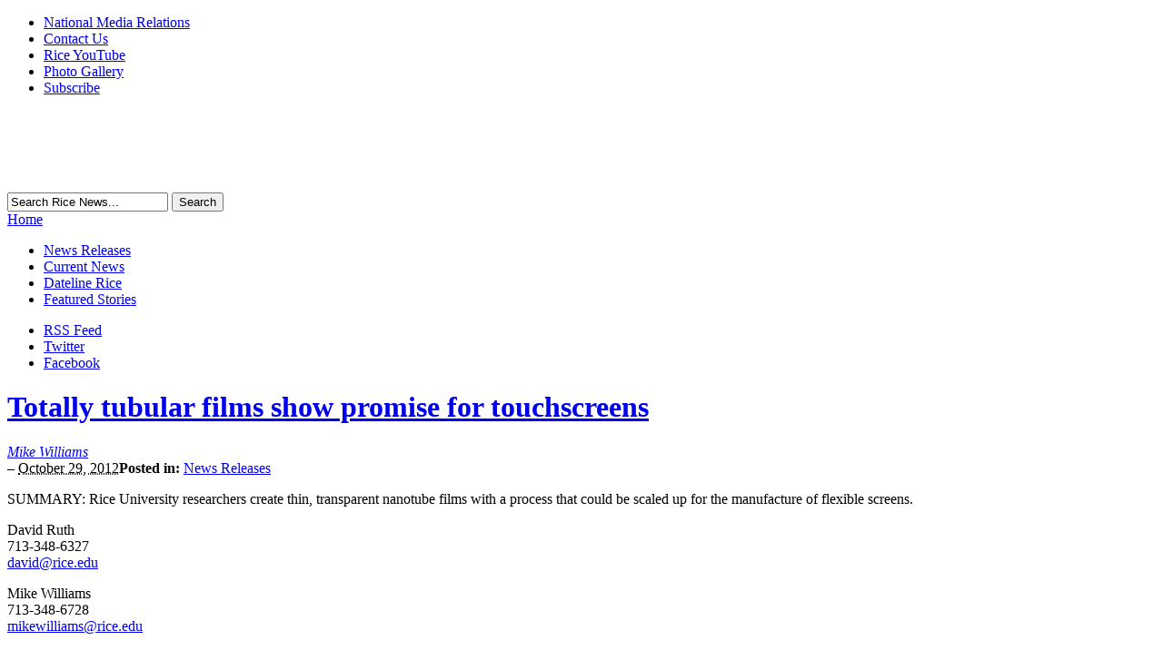

--- FILE ---
content_type: text/html; charset=UTF-8
request_url: https://news2.rice.edu/2012/10/29/totally-tubular-films-show-promise-for-touchscreens-2/
body_size: 19406
content:
<!DOCTYPE html PUBLIC "-//W3C//DTD XHTML 1.0 Transitional//EN" "http://www.w3.org/TR/xhtml1/DTD/xhtml1-transitional.dtd"><html xmlns="http://www.w3.org/1999/xhtml" lang="en-US">
<head profile="http://gmpg.org/xfn/11">
<meta http-equiv="Content-Type" content="text/html; charset=UTF-8" />
<title>Totally tubular films show promise for touchscreens</title>
<meta name="description" content="SUMMARY: Rice University researchers create thin, transparent nanotube films with a process that could be scaled up for the manufacture of flexible screens. David Ruth [&hellip;]" />

<link rel="alternate" type="application/rss+xml" href="http://news.rice.edu/feed/" title="Rice University News &amp; Media latest posts" />

<link rel="alternate" type="application/rss+xml" href="http://news.rice.edu/comments/feed/" title="Rice University News &amp; Media latest comments" />

<link rel="pingback" href="https://news2.rice.edu/xmlrpc.php" />

<link rel="shortcut icon" href="https://news2.rice.edu/wp-content/themes/arras/images/favicon.ico" />


<meta name='robots' content='max-image-preview:large' />
	<style>img:is([sizes="auto" i], [sizes^="auto," i]) { contain-intrinsic-size: 3000px 1500px }</style>
	<link rel="alternate" type="application/rss+xml" title="Rice University News &amp; Media &raquo; Totally tubular films show promise for touchscreens Comments Feed" href="https://news2.rice.edu/2012/10/29/totally-tubular-films-show-promise-for-touchscreens-2/feed/" />
<script type="text/javascript">
/* <![CDATA[ */
window._wpemojiSettings = {"baseUrl":"https:\/\/s.w.org\/images\/core\/emoji\/16.0.1\/72x72\/","ext":".png","svgUrl":"https:\/\/s.w.org\/images\/core\/emoji\/16.0.1\/svg\/","svgExt":".svg","source":{"concatemoji":"https:\/\/news-network.rice.edu\/news\/wp-includes\/js\/wp-emoji-release.min.js?ver=6.8.3"}};
/*! This file is auto-generated */
!function(s,n){var o,i,e;function c(e){try{var t={supportTests:e,timestamp:(new Date).valueOf()};sessionStorage.setItem(o,JSON.stringify(t))}catch(e){}}function p(e,t,n){e.clearRect(0,0,e.canvas.width,e.canvas.height),e.fillText(t,0,0);var t=new Uint32Array(e.getImageData(0,0,e.canvas.width,e.canvas.height).data),a=(e.clearRect(0,0,e.canvas.width,e.canvas.height),e.fillText(n,0,0),new Uint32Array(e.getImageData(0,0,e.canvas.width,e.canvas.height).data));return t.every(function(e,t){return e===a[t]})}function u(e,t){e.clearRect(0,0,e.canvas.width,e.canvas.height),e.fillText(t,0,0);for(var n=e.getImageData(16,16,1,1),a=0;a<n.data.length;a++)if(0!==n.data[a])return!1;return!0}function f(e,t,n,a){switch(t){case"flag":return n(e,"\ud83c\udff3\ufe0f\u200d\u26a7\ufe0f","\ud83c\udff3\ufe0f\u200b\u26a7\ufe0f")?!1:!n(e,"\ud83c\udde8\ud83c\uddf6","\ud83c\udde8\u200b\ud83c\uddf6")&&!n(e,"\ud83c\udff4\udb40\udc67\udb40\udc62\udb40\udc65\udb40\udc6e\udb40\udc67\udb40\udc7f","\ud83c\udff4\u200b\udb40\udc67\u200b\udb40\udc62\u200b\udb40\udc65\u200b\udb40\udc6e\u200b\udb40\udc67\u200b\udb40\udc7f");case"emoji":return!a(e,"\ud83e\udedf")}return!1}function g(e,t,n,a){var r="undefined"!=typeof WorkerGlobalScope&&self instanceof WorkerGlobalScope?new OffscreenCanvas(300,150):s.createElement("canvas"),o=r.getContext("2d",{willReadFrequently:!0}),i=(o.textBaseline="top",o.font="600 32px Arial",{});return e.forEach(function(e){i[e]=t(o,e,n,a)}),i}function t(e){var t=s.createElement("script");t.src=e,t.defer=!0,s.head.appendChild(t)}"undefined"!=typeof Promise&&(o="wpEmojiSettingsSupports",i=["flag","emoji"],n.supports={everything:!0,everythingExceptFlag:!0},e=new Promise(function(e){s.addEventListener("DOMContentLoaded",e,{once:!0})}),new Promise(function(t){var n=function(){try{var e=JSON.parse(sessionStorage.getItem(o));if("object"==typeof e&&"number"==typeof e.timestamp&&(new Date).valueOf()<e.timestamp+604800&&"object"==typeof e.supportTests)return e.supportTests}catch(e){}return null}();if(!n){if("undefined"!=typeof Worker&&"undefined"!=typeof OffscreenCanvas&&"undefined"!=typeof URL&&URL.createObjectURL&&"undefined"!=typeof Blob)try{var e="postMessage("+g.toString()+"("+[JSON.stringify(i),f.toString(),p.toString(),u.toString()].join(",")+"));",a=new Blob([e],{type:"text/javascript"}),r=new Worker(URL.createObjectURL(a),{name:"wpTestEmojiSupports"});return void(r.onmessage=function(e){c(n=e.data),r.terminate(),t(n)})}catch(e){}c(n=g(i,f,p,u))}t(n)}).then(function(e){for(var t in e)n.supports[t]=e[t],n.supports.everything=n.supports.everything&&n.supports[t],"flag"!==t&&(n.supports.everythingExceptFlag=n.supports.everythingExceptFlag&&n.supports[t]);n.supports.everythingExceptFlag=n.supports.everythingExceptFlag&&!n.supports.flag,n.DOMReady=!1,n.readyCallback=function(){n.DOMReady=!0}}).then(function(){return e}).then(function(){var e;n.supports.everything||(n.readyCallback(),(e=n.source||{}).concatemoji?t(e.concatemoji):e.wpemoji&&e.twemoji&&(t(e.twemoji),t(e.wpemoji)))}))}((window,document),window._wpemojiSettings);
/* ]]> */
</script>
<style id='wp-emoji-styles-inline-css' type='text/css'>

	img.wp-smiley, img.emoji {
		display: inline !important;
		border: none !important;
		box-shadow: none !important;
		height: 1em !important;
		width: 1em !important;
		margin: 0 0.07em !important;
		vertical-align: -0.1em !important;
		background: none !important;
		padding: 0 !important;
	}
</style>
<link rel='stylesheet' id='wp-block-library-css' href='https://news2.rice.edu/wp-includes/css/dist/block-library/style.min.css?ver=6.8.3' type='text/css' media='all' />
<style id='classic-theme-styles-inline-css' type='text/css'>
/*! This file is auto-generated */
.wp-block-button__link{color:#fff;background-color:#32373c;border-radius:9999px;box-shadow:none;text-decoration:none;padding:calc(.667em + 2px) calc(1.333em + 2px);font-size:1.125em}.wp-block-file__button{background:#32373c;color:#fff;text-decoration:none}
</style>
<style id='safe-svg-svg-icon-style-inline-css' type='text/css'>
.safe-svg-cover{text-align:center}.safe-svg-cover .safe-svg-inside{display:inline-block;max-width:100%}.safe-svg-cover svg{fill:currentColor;height:100%;max-height:100%;max-width:100%;width:100%}

</style>
<link rel='stylesheet' id='mediaelement-css' href='https://news2.rice.edu/wp-includes/js/mediaelement/mediaelementplayer-legacy.min.css?ver=4.2.17' type='text/css' media='all' />
<link rel='stylesheet' id='wp-mediaelement-css' href='https://news2.rice.edu/wp-includes/js/mediaelement/wp-mediaelement.min.css?ver=6.8.3' type='text/css' media='all' />
<style id='jetpack-sharing-buttons-style-inline-css' type='text/css'>
.jetpack-sharing-buttons__services-list{display:flex;flex-direction:row;flex-wrap:wrap;gap:0;list-style-type:none;margin:5px;padding:0}.jetpack-sharing-buttons__services-list.has-small-icon-size{font-size:12px}.jetpack-sharing-buttons__services-list.has-normal-icon-size{font-size:16px}.jetpack-sharing-buttons__services-list.has-large-icon-size{font-size:24px}.jetpack-sharing-buttons__services-list.has-huge-icon-size{font-size:36px}@media print{.jetpack-sharing-buttons__services-list{display:none!important}}.editor-styles-wrapper .wp-block-jetpack-sharing-buttons{gap:0;padding-inline-start:0}ul.jetpack-sharing-buttons__services-list.has-background{padding:1.25em 2.375em}
</style>
<style id='global-styles-inline-css' type='text/css'>
:root{--wp--preset--aspect-ratio--square: 1;--wp--preset--aspect-ratio--4-3: 4/3;--wp--preset--aspect-ratio--3-4: 3/4;--wp--preset--aspect-ratio--3-2: 3/2;--wp--preset--aspect-ratio--2-3: 2/3;--wp--preset--aspect-ratio--16-9: 16/9;--wp--preset--aspect-ratio--9-16: 9/16;--wp--preset--color--black: #000000;--wp--preset--color--cyan-bluish-gray: #abb8c3;--wp--preset--color--white: #ffffff;--wp--preset--color--pale-pink: #f78da7;--wp--preset--color--vivid-red: #cf2e2e;--wp--preset--color--luminous-vivid-orange: #ff6900;--wp--preset--color--luminous-vivid-amber: #fcb900;--wp--preset--color--light-green-cyan: #7bdcb5;--wp--preset--color--vivid-green-cyan: #00d084;--wp--preset--color--pale-cyan-blue: #8ed1fc;--wp--preset--color--vivid-cyan-blue: #0693e3;--wp--preset--color--vivid-purple: #9b51e0;--wp--preset--gradient--vivid-cyan-blue-to-vivid-purple: linear-gradient(135deg,rgba(6,147,227,1) 0%,rgb(155,81,224) 100%);--wp--preset--gradient--light-green-cyan-to-vivid-green-cyan: linear-gradient(135deg,rgb(122,220,180) 0%,rgb(0,208,130) 100%);--wp--preset--gradient--luminous-vivid-amber-to-luminous-vivid-orange: linear-gradient(135deg,rgba(252,185,0,1) 0%,rgba(255,105,0,1) 100%);--wp--preset--gradient--luminous-vivid-orange-to-vivid-red: linear-gradient(135deg,rgba(255,105,0,1) 0%,rgb(207,46,46) 100%);--wp--preset--gradient--very-light-gray-to-cyan-bluish-gray: linear-gradient(135deg,rgb(238,238,238) 0%,rgb(169,184,195) 100%);--wp--preset--gradient--cool-to-warm-spectrum: linear-gradient(135deg,rgb(74,234,220) 0%,rgb(151,120,209) 20%,rgb(207,42,186) 40%,rgb(238,44,130) 60%,rgb(251,105,98) 80%,rgb(254,248,76) 100%);--wp--preset--gradient--blush-light-purple: linear-gradient(135deg,rgb(255,206,236) 0%,rgb(152,150,240) 100%);--wp--preset--gradient--blush-bordeaux: linear-gradient(135deg,rgb(254,205,165) 0%,rgb(254,45,45) 50%,rgb(107,0,62) 100%);--wp--preset--gradient--luminous-dusk: linear-gradient(135deg,rgb(255,203,112) 0%,rgb(199,81,192) 50%,rgb(65,88,208) 100%);--wp--preset--gradient--pale-ocean: linear-gradient(135deg,rgb(255,245,203) 0%,rgb(182,227,212) 50%,rgb(51,167,181) 100%);--wp--preset--gradient--electric-grass: linear-gradient(135deg,rgb(202,248,128) 0%,rgb(113,206,126) 100%);--wp--preset--gradient--midnight: linear-gradient(135deg,rgb(2,3,129) 0%,rgb(40,116,252) 100%);--wp--preset--font-size--small: 13px;--wp--preset--font-size--medium: 20px;--wp--preset--font-size--large: 36px;--wp--preset--font-size--x-large: 42px;--wp--preset--spacing--20: 0.44rem;--wp--preset--spacing--30: 0.67rem;--wp--preset--spacing--40: 1rem;--wp--preset--spacing--50: 1.5rem;--wp--preset--spacing--60: 2.25rem;--wp--preset--spacing--70: 3.38rem;--wp--preset--spacing--80: 5.06rem;--wp--preset--shadow--natural: 6px 6px 9px rgba(0, 0, 0, 0.2);--wp--preset--shadow--deep: 12px 12px 50px rgba(0, 0, 0, 0.4);--wp--preset--shadow--sharp: 6px 6px 0px rgba(0, 0, 0, 0.2);--wp--preset--shadow--outlined: 6px 6px 0px -3px rgba(255, 255, 255, 1), 6px 6px rgba(0, 0, 0, 1);--wp--preset--shadow--crisp: 6px 6px 0px rgba(0, 0, 0, 1);}:where(.is-layout-flex){gap: 0.5em;}:where(.is-layout-grid){gap: 0.5em;}body .is-layout-flex{display: flex;}.is-layout-flex{flex-wrap: wrap;align-items: center;}.is-layout-flex > :is(*, div){margin: 0;}body .is-layout-grid{display: grid;}.is-layout-grid > :is(*, div){margin: 0;}:where(.wp-block-columns.is-layout-flex){gap: 2em;}:where(.wp-block-columns.is-layout-grid){gap: 2em;}:where(.wp-block-post-template.is-layout-flex){gap: 1.25em;}:where(.wp-block-post-template.is-layout-grid){gap: 1.25em;}.has-black-color{color: var(--wp--preset--color--black) !important;}.has-cyan-bluish-gray-color{color: var(--wp--preset--color--cyan-bluish-gray) !important;}.has-white-color{color: var(--wp--preset--color--white) !important;}.has-pale-pink-color{color: var(--wp--preset--color--pale-pink) !important;}.has-vivid-red-color{color: var(--wp--preset--color--vivid-red) !important;}.has-luminous-vivid-orange-color{color: var(--wp--preset--color--luminous-vivid-orange) !important;}.has-luminous-vivid-amber-color{color: var(--wp--preset--color--luminous-vivid-amber) !important;}.has-light-green-cyan-color{color: var(--wp--preset--color--light-green-cyan) !important;}.has-vivid-green-cyan-color{color: var(--wp--preset--color--vivid-green-cyan) !important;}.has-pale-cyan-blue-color{color: var(--wp--preset--color--pale-cyan-blue) !important;}.has-vivid-cyan-blue-color{color: var(--wp--preset--color--vivid-cyan-blue) !important;}.has-vivid-purple-color{color: var(--wp--preset--color--vivid-purple) !important;}.has-black-background-color{background-color: var(--wp--preset--color--black) !important;}.has-cyan-bluish-gray-background-color{background-color: var(--wp--preset--color--cyan-bluish-gray) !important;}.has-white-background-color{background-color: var(--wp--preset--color--white) !important;}.has-pale-pink-background-color{background-color: var(--wp--preset--color--pale-pink) !important;}.has-vivid-red-background-color{background-color: var(--wp--preset--color--vivid-red) !important;}.has-luminous-vivid-orange-background-color{background-color: var(--wp--preset--color--luminous-vivid-orange) !important;}.has-luminous-vivid-amber-background-color{background-color: var(--wp--preset--color--luminous-vivid-amber) !important;}.has-light-green-cyan-background-color{background-color: var(--wp--preset--color--light-green-cyan) !important;}.has-vivid-green-cyan-background-color{background-color: var(--wp--preset--color--vivid-green-cyan) !important;}.has-pale-cyan-blue-background-color{background-color: var(--wp--preset--color--pale-cyan-blue) !important;}.has-vivid-cyan-blue-background-color{background-color: var(--wp--preset--color--vivid-cyan-blue) !important;}.has-vivid-purple-background-color{background-color: var(--wp--preset--color--vivid-purple) !important;}.has-black-border-color{border-color: var(--wp--preset--color--black) !important;}.has-cyan-bluish-gray-border-color{border-color: var(--wp--preset--color--cyan-bluish-gray) !important;}.has-white-border-color{border-color: var(--wp--preset--color--white) !important;}.has-pale-pink-border-color{border-color: var(--wp--preset--color--pale-pink) !important;}.has-vivid-red-border-color{border-color: var(--wp--preset--color--vivid-red) !important;}.has-luminous-vivid-orange-border-color{border-color: var(--wp--preset--color--luminous-vivid-orange) !important;}.has-luminous-vivid-amber-border-color{border-color: var(--wp--preset--color--luminous-vivid-amber) !important;}.has-light-green-cyan-border-color{border-color: var(--wp--preset--color--light-green-cyan) !important;}.has-vivid-green-cyan-border-color{border-color: var(--wp--preset--color--vivid-green-cyan) !important;}.has-pale-cyan-blue-border-color{border-color: var(--wp--preset--color--pale-cyan-blue) !important;}.has-vivid-cyan-blue-border-color{border-color: var(--wp--preset--color--vivid-cyan-blue) !important;}.has-vivid-purple-border-color{border-color: var(--wp--preset--color--vivid-purple) !important;}.has-vivid-cyan-blue-to-vivid-purple-gradient-background{background: var(--wp--preset--gradient--vivid-cyan-blue-to-vivid-purple) !important;}.has-light-green-cyan-to-vivid-green-cyan-gradient-background{background: var(--wp--preset--gradient--light-green-cyan-to-vivid-green-cyan) !important;}.has-luminous-vivid-amber-to-luminous-vivid-orange-gradient-background{background: var(--wp--preset--gradient--luminous-vivid-amber-to-luminous-vivid-orange) !important;}.has-luminous-vivid-orange-to-vivid-red-gradient-background{background: var(--wp--preset--gradient--luminous-vivid-orange-to-vivid-red) !important;}.has-very-light-gray-to-cyan-bluish-gray-gradient-background{background: var(--wp--preset--gradient--very-light-gray-to-cyan-bluish-gray) !important;}.has-cool-to-warm-spectrum-gradient-background{background: var(--wp--preset--gradient--cool-to-warm-spectrum) !important;}.has-blush-light-purple-gradient-background{background: var(--wp--preset--gradient--blush-light-purple) !important;}.has-blush-bordeaux-gradient-background{background: var(--wp--preset--gradient--blush-bordeaux) !important;}.has-luminous-dusk-gradient-background{background: var(--wp--preset--gradient--luminous-dusk) !important;}.has-pale-ocean-gradient-background{background: var(--wp--preset--gradient--pale-ocean) !important;}.has-electric-grass-gradient-background{background: var(--wp--preset--gradient--electric-grass) !important;}.has-midnight-gradient-background{background: var(--wp--preset--gradient--midnight) !important;}.has-small-font-size{font-size: var(--wp--preset--font-size--small) !important;}.has-medium-font-size{font-size: var(--wp--preset--font-size--medium) !important;}.has-large-font-size{font-size: var(--wp--preset--font-size--large) !important;}.has-x-large-font-size{font-size: var(--wp--preset--font-size--x-large) !important;}
:where(.wp-block-post-template.is-layout-flex){gap: 1.25em;}:where(.wp-block-post-template.is-layout-grid){gap: 1.25em;}
:where(.wp-block-columns.is-layout-flex){gap: 2em;}:where(.wp-block-columns.is-layout-grid){gap: 2em;}
:root :where(.wp-block-pullquote){font-size: 1.5em;line-height: 1.6;}
</style>
<link rel='stylesheet' id='wpa-style-css' href='https://news2.rice.edu/wp-content/plugins/wp-accessibility/css/wpa-style.css?ver=2.2.5' type='text/css' media='all' />
<style id='wpa-style-inline-css' type='text/css'>
:root { --admin-bar-top : 7px; }
</style>
<link rel='stylesheet' id='tablepress-responsive-tables-css' href='https://news2.rice.edu/wp-content/plugins/tablepress/eb-mods/tablepress-responsive-tables/css/responsive.dataTables.min.css?ver=1.5' type='text/css' media='all' />
<link rel='stylesheet' id='tablepress-default-css' href='https://news2.rice.edu/wp-content/plugins/tablepress/css/build/default.css?ver=3.2.5' type='text/css' media='all' />
<!--[if !IE]><!-->
<link rel='stylesheet' id='tablepress-responsive-tables-flip-css' href='https://news2.rice.edu/wp-content/plugins/tablepress/eb-mods/tablepress-responsive-tables/css/tablepress-responsive-flip.min.css?ver=1.5' type='text/css' media='all' />
<!--<![endif]-->
<script type="text/javascript" src="https://news2.rice.edu/wp-includes/js/jquery/jquery.min.js?ver=3.7.1" id="jquery-core-js"></script>
<script type="text/javascript" src="https://news2.rice.edu/wp-includes/js/jquery/jquery-migrate.min.js?ver=3.4.1" id="jquery-migrate-js"></script>
<script type="text/javascript" src="https://news2.rice.edu/wp-content/themes/arras/js/superfish/hoverIntent.js" id="hoverintent-js"></script>
<script type="text/javascript" src="https://news2.rice.edu/wp-content/themes/arras/js/superfish/superfish.js" id="superfish-js"></script>
<script type="text/javascript" src="https://news2.rice.edu/wp-content/themes/arras/js/jquery.validate.min.js" id="jquery-validate-js"></script>
<link rel="https://api.w.org/" href="https://news2.rice.edu/wp-json/" /><link rel="alternate" title="JSON" type="application/json" href="https://news2.rice.edu/wp-json/wp/v2/posts/36469" /><link rel="EditURI" type="application/rsd+xml" title="RSD" href="https://news2.rice.edu/xmlrpc.php?rsd" />
<meta name="generator" content="Rice News Network Sites 6.8.3 - http://news-network.rice.edu/" />
<link rel="canonical" href="https://news2.rice.edu/2012/10/29/totally-tubular-films-show-promise-for-touchscreens-2/" />
<link rel='shortlink' href='https://news2.rice.edu/?p=36469' />
<link rel="alternate" title="oEmbed (JSON)" type="application/json+oembed" href="https://news2.rice.edu/wp-json/oembed/1.0/embed?url=https%3A%2F%2Fnews2.rice.edu%2F2012%2F10%2F29%2Ftotally-tubular-films-show-promise-for-touchscreens-2%2F" />
<link rel="alternate" title="oEmbed (XML)" type="text/xml+oembed" href="https://news2.rice.edu/wp-json/oembed/1.0/embed?url=https%3A%2F%2Fnews2.rice.edu%2F2012%2F10%2F29%2Ftotally-tubular-films-show-promise-for-touchscreens-2%2F&#038;format=xml" />
	<style>
		@media screen and (max-width: 782px) {
			#wpadminbar li#wp-admin-bar-log-in,
			#wpadminbar li#wp-admin-bar-register {
				display: block;
			}

			#wpadminbar li#wp-admin-bar-log-in a,
			#wpadminbar li#wp-admin-bar-register a {
				padding: 0 8px;
			}
		}
	</style>
<link rel="sitemap" type="application/xml" title="Sitemap" href="https://news2.rice.edu?dynamic-sitemap=1" />
        <script type="text/javascript">
            var jQueryMigrateHelperHasSentDowngrade = false;

			window.onerror = function( msg, url, line, col, error ) {
				// Break out early, do not processing if a downgrade reqeust was already sent.
				if ( jQueryMigrateHelperHasSentDowngrade ) {
					return true;
                }

				var xhr = new XMLHttpRequest();
				var nonce = '6d5f3cf9a8';
				var jQueryFunctions = [
					'andSelf',
					'browser',
					'live',
					'boxModel',
					'support.boxModel',
					'size',
					'swap',
					'clean',
					'sub',
                ];
				var match_pattern = /\)\.(.+?) is not a function/;
                var erroredFunction = msg.match( match_pattern );

                // If there was no matching functions, do not try to downgrade.
                if ( null === erroredFunction || typeof erroredFunction !== 'object' || typeof erroredFunction[1] === "undefined" || -1 === jQueryFunctions.indexOf( erroredFunction[1] ) ) {
                    return true;
                }

                // Set that we've now attempted a downgrade request.
                jQueryMigrateHelperHasSentDowngrade = true;

				xhr.open( 'POST', 'https://news2.rice.edu/wp-admin/admin-ajax.php' );
				xhr.setRequestHeader( 'Content-Type', 'application/x-www-form-urlencoded' );
				xhr.onload = function () {
					var response,
                        reload = false;

					if ( 200 === xhr.status ) {
                        try {
                        	response = JSON.parse( xhr.response );

                        	reload = response.data.reload;
                        } catch ( e ) {
                        	reload = false;
                        }
                    }

					// Automatically reload the page if a deprecation caused an automatic downgrade, ensure visitors get the best possible experience.
					if ( reload ) {
						location.reload();
                    }
				};

				xhr.send( encodeURI( 'action=jquery-migrate-downgrade-version&_wpnonce=' + nonce ) );

				// Suppress error alerts in older browsers
				return true;
			}
        </script>

		<link rel="stylesheet" href="https://news2.rice.edu/wp-content/themes/arras/css/styles/default.css" type="text/css" media="screen,projection,print" /><link rel="stylesheet" href="https://news2.rice.edu/wp-content/themes/arras/css/layouts/2c-r-fixed.css" type="text/css" />
<!-- Generated by Arras WP Theme -->
<style type="text/css">
	.posts-default li  { width: 205px; height: 200px; }
	.posts-default img, .posts-default .entry-thumbnails-link { width: 195px; height: 131px; }
	.posts-default .entry-meta { width: 195px; }
	.posts-default .entry-thumbnails { width: 205px; height: 141px; }
			.posts-quick .entry-thumbnails img { width: 115px; height: 77px; }
		.posts-quick .entry-meta { width: 115px; }
			.featured { height: 440px; }
	.featured-article { width: 640px; height: 430px; }
	.featured-article img { width: 640px; height: 430px; }
	#controls { width: 610px; top: 200px; }
	#controls .next { left: 610px; }
	.featured-entry { height: 144px; top: -144px; }
	.featured-slideshow-inner { height: 430px }
	#wrapper { background: center top scroll no-repeat #FFFFFF !important; }
	.featured-stories-summary  { margin-left: 51px; }
	.single .post .entry-photo img, .single-post .entry-photo img  { width: 36px; height: 36px; }
	.blog-name a { background: url(https://news2.rice.edu/files/2019/08/rice-news-media-relations-logo-2019.png) no-repeat; text-indent: -9000px; width: 500px; height: 90px; display: block; }
	.footer-sidebar  { width: 920px; }
	</style>
	<script type="text/javascript">
	jQuery(document).ready(function($) {

$('.multi-sidebar').tabs();

$('.sf-menu').superfish({autoArrows: true, speed: 'fast', dropShadows: 'true'});

$('#commentform').validate();


});	</script>
	<style type="text/css">
/* <![CDATA[ */
img.latex { vertical-align: middle; border: none; }
/* ]]> */
</style>
<link rel="stylesheet" href="https://news2.rice.edu/wp-content/themes/arras/user.css" type="text/css" media="screen,projection,print" /><link rel="icon" href="https://news-network.rice.edu/files/2023/12/favicon.png" sizes="32x32" />
<link rel="icon" href="https://news-network.rice.edu/files/2023/12/favicon.png" sizes="192x192" />
<link rel="apple-touch-icon" href="https://news-network.rice.edu/files/2023/12/favicon.png" />
<meta name="msapplication-TileImage" content="https://news-network.rice.edu/files/2023/12/favicon.png" />
		<style type="text/css" id="wp-custom-css">
			#riceheader {
    display: none;
}		</style>
		<link href="/wp-content/themes/arras/bowl.css" rel="stylesheet" type="text/css"/ media="screen,projection,print">
<link href="/wp-content/themes/arras/print.css" rel="stylesheet" type="text/css" media="print" />
<script type="text/javascript" src="http://w.sharethis.com/button/buttons.js"></script>
<script type="text/javascript">stLight.options({publisher: "7691964d-14a5-4cb9-8019-24bebcdbd13a", doNotHash: false, doNotCopy: false, hashAddressBar: false});</script>
</head>

<body class="wp-singular post-template-default single single-post postid-36469 single-format-standard wp-theme-arras layout-2c-r-fixed no-js style-default">
<script type="text/javascript">
//<![CDATA[
(function(){
var c = document.body.className;
c = c.replace(/no-js/, 'js');
document.body.className = c;
})();
//]]>
</script>

<div id="top-menu" class="clearfix">
	<div class="sf-menu menu clearfix"><ul>
<li class="page_item page-item-18700"><a href="https://news2.rice.edu/national-media-relations/">National Media Relations</a></li>
<li class="page_item page-item-18703"><a href="https://news2.rice.edu/contact-us/">Contact Us</a></li>
<li class="page_item page-item-18705"><a href="https://news2.rice.edu/video-gallery/">Rice YouTube</a></li>
<li class="page_item page-item-18707"><a href="https://news2.rice.edu/photo-gallery/">Photo Gallery</a></li>
<li class="page_item page-item-19681"><a href="https://news2.rice.edu/subscribe/">Subscribe</a></li>
</ul></div>
</div><!-- #top-menu -->

<div id="header">
	<div id="branding" class="clearfix">
	<div class="logo">
	  <span class="blog-description"></span>		
<span class="blog-name"><a href="http://www.rice.edu">Rice University News &amp; Media</a></span>
		
			</div>
	<div id="searchbar"><form name="search" method="get" class="searchform clearfix" action="https://news2.rice.edu/">
 <input type="text" value="Search Rice News..." name="s" title="search engine" alt="search engine" class="s" onfocus="this.value=''" />
 <input type="submit" class="searchsubmit" value="Search" title="Search Rice University News &amp; Media" />
</form>
</div>
	</div>
  <div id="riceheader"><img src="/wp-content/themes/arras/images/navbackground.jpg" width="984" height="32" alt="Navigation" /></div>
  <!-- #branding -->
</div><!-- #header -->

<div id="nav">
	<div id="nav-content" class="clearfix">
<div id="home1"><a href="/">Home</a></div>
<ul class="sf-menu menu clearfix">	<li class="cat-item cat-item-4"><a href="https://news2.rice.edu/category/news-releases/">News Releases</a>
</li>
	<li class="cat-item cat-item-5"><a href="https://news2.rice.edu/category/current-news/">Current News</a>
</li>
	<li class="cat-item cat-item-6"><a href="https://news2.rice.edu/category/datelinrice/">Dateline Rice</a>
</li>
	<li class="cat-item cat-item-31"><a href="https://news2.rice.edu/category/featured-stories/">Featured Stories</a>
</li>
</ul>		<ul class="quick-nav clearfix">
					<li><a id="rss" title="Rice University News &amp; Media RSS Feed" href="http://news.rice.edu/feed/">RSS Feed</a></li>
				
							<li><a id="twitter" title="Rice University News &amp; Media Twitter" href="http://www.twitter.com/riceunews/" target="_blank">Twitter</a></li>
				
							<li><a id="facebook" title="Rice University News &amp; Media Facebook" href="http://www.facebook.com/riceuniversity" target="_blank">Facebook</a></li>
				
			</ul>
	</div><!-- #nav-content -->
</div><!-- #nav -->

<div id="wrapper">
	
	  
	<div id="main" class="clearfix">
    <div id="container" class="clearfix">

<div id="content" class="section">

		<div id="post-36469" class="clearfix single-post post-36469 post type-post status-publish format-standard hentry category-news-releases tag-nanotechnology tag-natural-sciences">

        <h1 class="entry-title"><a href="https://news2.rice.edu/2012/10/29/totally-tubular-films-show-promise-for-touchscreens-2/" rel="bookmark">Totally tubular films show promise for touchscreens</a></h1><div class="entry-info"><div class="entry-author"><address class="author vcard"><a class="url fn n" href="https://news2.rice.edu/author/mew2/" title="Mike Williams">Mike Williams</a></address></div> &ndash; <abbr class="published" title="2012-10-29T08:55:54-05:00">October 29, 2012</abbr><span class="entry-cat"><strong>Posted in: </strong><a href="https://news2.rice.edu/category/news-releases/">News Releases</a></span></div>        
        <div class="entry-content clearfix">
		<p lang="">SUMMARY: Rice University researchers create thin, transparent nanotube films with a process that could be scaled up for the manufacture of flexible screens.</p>
<p lang="">David Ruth<br />
713-348-6327<br />
<span style="color: #000080"><span style="text-decoration: underline"><a href="mailto:david@rice.edu">david@rice.edu</a></span></span></p>
<p>Mike Williams<br />
713-348-6728<br />
<span style="color: #000080"><span style="text-decoration: underline"><a href="mailto:mikewilliams@rice.edu">mikewilliams@rice.edu</a></span></span></p>
<h1><span style="font-size: medium"><strong>Totally tubular films show promise for touchscreens</strong></span></h1>
<h2 style="text-align: left" align="CENTER"><em>Rice University lab creates simple method for flexible, conductive carbon nanotube sheets</em></h2>
<p style="text-align: left" align="CENTER">HOUSTON – (Oct. 29, 2012) – A Rice University team has hit upon a method to produce nearly transparent films of electrically conductive carbon nanotubes, a goal sought by researchers around the world.</p>
<p>The lab of Rice researcher Matteo Pasquali found that slides dipped into a solution of pure nanotubes in chlorosulfonic acid (CSA) left them with an even coat of nanotubes that, after further processing, had none of the disadvantages seen with other methods.</p>
<p>The films may be suitable for flexible electronic displays and touchscreens, according to the paper published this month in the American Chemical Society journal <a href="http://pubs.acs.org/doi/abs/10.1021/nn303201g">ACS Nano</a>.</p>
<p>&#8220;I think this could be the way that high-performance transparent electrodes are made in the future,&#8221; said Pasquali, a professor of chemical and biomolecular engineering and of chemistry. &#8220;The solution is straightforward. It&#8217;s a very simple process.&#8221;</p>
<p>The method is scalable to high-throughput processes like slot, slide and roll coating used by industry, Pasquali said.</p>
<p>A frustrating characteristic of nanotubes, particularly long ones, is that they attract each other in common solvents, making it a challenge to disperse them. Long nanotubes are believed to be the key to high-performance films.</p>
<p>Researchers have tried other ways to keep them from aggregating, Pasquali said. Functionalizing nanotubes – dressing them with chemicals – can make them less attractive to each other, but it degrades their desirable electrical properties. Combinations of surfactants and sonication have also been tried, but the nanotubes break during sonication, and the surfactant leaves a residue that cannot be washed away, he said.</p>
<p>These methods, combined with various means of mechanical coating, have been used to create nanotube films, but none with the level of quality achieved by the Pasquali lab. The Rice films which are made of nanotubes thousands of times longer than they are wide, remain electrically stable after more than three months, said graduate student and lead author Francesca Mirri.</p>
<p>The nanotubes, literally, had to pass an acid test. &#8220;(CSA) is the acid we typically use in our lab, so the first thing we say when we get a new type of carbon nanotubes is, &#8216;OK, let&#8217;s put it in acid and see what happens,'&#8221; Mirri said. In previous research, Pasquali’s lab had determined that CSA can dissolve high-quality nanotubes because the acid induces repulsive forces between the tubes that counterbalance the van der Waals force that draws them together.</p>
<p>Mirri and her colleagues produced films by combining single- or double-walled carbon nanotubes with CSA in various concentrations. They dipped glass slides into the nanotube solutions with a motorized arm to ensure even coating as the slides were steadily withdrawn.</p>
<p>They used chloroform to coagulate the acid and dry the slides, followed by a wash of diethyl ether. The researchers were surprised to find the chloroform did not disrupt the thin liquid layer. The result was a film several nanometers thick that provided the best tradeoff between transparency and sheet resistance, a measure of conductivity.</p>
<div>
<p>Mirri sees nanotube films as a viable alternative to indium tin oxide (ITO), the current standard conductive layer in transparent displays. &#8220;Everybody uses ITO for commercial applications, but the problem is it&#8217;s a ceramic and really fragile,&#8221; she said. &#8220;It&#8217;s not good for flexible electronics, and also requires high temperature or vacuum processes to produce; that uses more energy and makes it more expensive.</p>
</div>
<p>&#8220;Our thin film for something like a cell phone would need very little material &#8212; a few micrograms of nanotubes &#8212; so it wouldn&#8217;t be that expensive, but it would have similar properties in transparency and conductivity to ITO,&#8221; she said.</p>
<p>Co-authors are former postdoctoral researcher Anson Ma, now an assistant professor at the University of Connecticut; postdoctoral researchers Shannon Eichmann and Tienyi Theresa Hsu; former graduate student Natnael Behabtu, now a researcher at DuPont; graduate student Colin Young; and senior undergraduate Dmitri Tsentalovich, all of Rice.</p>
<p>The research was supported by the Air Force Office of Scientific Research, the Air Force Research Laboratories and the Robert A. Welch Foundation.</p>
<p align="CENTER">-30-</p>
<p>This news release can be found online at <span style="color: #000080"><span style="text-decoration: underline"><a href="https://news2.rice.edu/">news-network.rice.edu/news</a></span></span>.</p>
<p>Read the abstract at <span style="color: #000080"><span style="text-decoration: underline"><a href="http://pubs.acs.org/doi/abs/10.1021/nn303201g">http://pubs.acs.org/doi/abs/10.1021/nn303201g</a></span></span></p>
<p>Follow Rice News and Media Relations via Twitter @RiceUNews</p>
<p>Related Materials:</p>
<p>Pasquali Group: <span style="color: #000080"><span style="text-decoration: underline"><a href="http://pasquali.rice.edu/Default.aspx?id=60">http://pasquali.rice.edu/Default.aspx?id=60</a></span></span></p>
<p>Images for download:</p>
<p><a href="https://news2.rice.edu/files/2012/10/1026_FILMS-1-small.jpg"><img decoding="async" class="alignleft size-full wp-image-36470" src="https://news2.rice.edu/files/2012/10/1026_FILMS-1-small.jpg" alt="" width="144" height="133" /></a></p>
<p>&nbsp;</p>
<p>&nbsp;</p>
<p>&nbsp;</p>
<p>&nbsp;</p>
<p>&nbsp;</p>
<p>A thin film of pure carbon nanotubes produced at Rice University shows promise as a component of flexible, transparent touchscreens. (Credit: Pasquali Lab/Rice University)</p>
<p><span style="color: #000080"><span style="text-decoration: underline"><a href="https://news2.rice.edu/files/2012/10/1026_FILMS-1-web.jpg">https://news2.rice.edu/files/2012/10/1026_FILMS-1-web.jpg</a></span></span></p>
<p>&nbsp;</p>
<p><a href="https://news2.rice.edu/files/2012/10/1026_FILMS-4-small.jpg"><img decoding="async" class="alignleft size-full wp-image-36471" src="https://news2.rice.edu/files/2012/10/1026_FILMS-4-small.jpg" alt="" width="144" height="190" /></a></p>
<p>&nbsp;</p>
<p>&nbsp;</p>
<p>&nbsp;</p>
<p>&nbsp;</p>
<p>&nbsp;</p>
<p>&nbsp;</p>
<p>&nbsp;</p>
<p><span style="color: #000000">Thin, nearly transparent films of long carbon nanotubes have been produced at Rice University and show promise for flexible electronics. The researchers say their method is simple and scaleable for industrial use. (Credit: Francesca Mirri/Rice University)</span></p>
<p><span style="color: #000080"><span style="text-decoration: underline"><a href="https://news2.rice.edu/files/2012/10/1026_FILMS-4-web.jpg">https://news2.rice.edu/files/2012/10/1026_FILMS-4-web.jpg</a></span></span></p>
<p><a href="https://news2.rice.edu/files/2012/10/1026_FILMS-5-small.jpg"><img decoding="async" class="alignleft size-full wp-image-36472" src="https://news2.rice.edu/files/2012/10/1026_FILMS-5-small.jpg" alt="" width="144" height="96" srcset="https://news2.rice.edu/files/2012/10/1026_FILMS-5-small.jpg 144w, https://news2.rice.edu/files/2012/10/1026_FILMS-5-small-115x77.jpg 115w" sizes="(max-width: 144px) 100vw, 144px" /></a></p>
<p>&nbsp;</p>
<p>&nbsp;</p>
<p>&nbsp;</p>
<p>&nbsp;</p>
<p>Rice University Professor Matteo Pasquali and graduate student Francesca Mirri view carbon nanotube films they say have potential for wide use in thin, flexible touchscreens and displays. (Credit: Jeff Fitlow/Rice University)</p>
<p><span style="color: #000080"><span style="text-decoration: underline"><a href="https://news2.rice.edu/files/2012/10/1026_FILMS-5-web.jpg">https://news2.rice.edu/files/2012/10/1026_FILMS-5-web.jpg</a></span></span></p>
<p>&nbsp;</p>
<p><a href="https://news2.rice.edu/files/2012/10/1026_FILMS-6-small.jpg"><img loading="lazy" decoding="async" class="alignleft size-full wp-image-36473" src="https://news2.rice.edu/files/2012/10/1026_FILMS-6-small.jpg" alt="" width="144" height="216" /></a></p>
<p>&nbsp;</p>
<p>&nbsp;</p>
<p>&nbsp;</p>
<p>&nbsp;</p>
<p>&nbsp;</p>
<p>&nbsp;</p>
<p>&nbsp;</p>
<p>&nbsp;</p>
<p>A new paper in the journal ACS Nano details a technique created at Rice University for producing thin, flexible films made of pure carbon nanotubes that may be suitable as a conductive element in touchscreens. The co-authors include, from left: front, Dmitri Tsentalovich, Professor Matteo Pasquali, Tienyi Theresa Hsu; and rear, Shannon Eichmann, Francesca Mirri and Colin Young. (Credit: Jeff Fitlow/Rice University)</p>
<p><span style="color: #000080"><span style="text-decoration: underline"><a href="https://news2.rice.edu/files/2012/10/1026_FILMS-6-web.jpg">https://news2.rice.edu/files/2012/10/1026_FILMS-6-web.jpg</a></span></span></p>
<h2 style="text-align: -webkit-auto" align="CENTER"><em><br />
</em></h2>
  
        		</div>

		<div class="tags"><strong>Tags:</strong> <a href="https://news2.rice.edu/tag/nanotechnology/" rel="tag">Nanotechnology</a>, <a href="https://news2.rice.edu/tag/natural-sciences/" rel="tag">Natural Sciences</a> </div>
        
		<div class="about-author clearfix">
			<a href="https://news2.rice.edu/author/mew2/"><img alt='' src='https://bpb-us-e1.wpmucdn.com/news-network.rice.edu/dist/avatars/user/1e0/user-918-48.png?eb=693706466231f' class='avatar avatar-48' height='48' width='48' /></a>
			<div class="author-meta">
				<h4>About Mike Williams</h4>
			Mike Williams is a senior media relations specialist in Rice University's Office of Public Affairs.
			</div>
		</div>
	    </div>
    
		<a name="comments"></a>
    		
	<h4 class="module-title">Comments Closed</h4>
	<p class="nocomments">Comments are closed. You will not be able to post a comment in this post.</p>
	    

</div><!-- #content -->

</div><!-- #container -->


<div id="primary" class="aside main-aside sidebar">
<div id="ricemastclear">
  <div id="newsmast"><a href="/"><img src="/wp-content/themes/arras/images/newsmast.gif" alt="Rice News" width="322" height="117" border="0" /></a> </div>
</div>
  
  <ul class="xoxo">
		<li id="pages-4" class="widgetcontainer clearfix"><h5 class="widgettitle">Pages</h5>
			<ul>
				<li class="page_item page-item-18703"><a href="https://news2.rice.edu/contact-us/">Contact Us</a></li>
<li class="page_item page-item-18700"><a href="https://news2.rice.edu/national-media-relations/">National Media Relations</a></li>
<li class="page_item page-item-105142"><a href="https://news2.rice.edu/participant-profile/">Participant Profile</a></li>
<li class="page_item page-item-18707"><a href="https://news2.rice.edu/photo-gallery/">Photo Gallery</a></li>
<li class="page_item page-item-18705"><a href="https://news2.rice.edu/video-gallery/">Rice YouTube</a></li>
<li class="page_item page-item-19681"><a href="https://news2.rice.edu/subscribe/">Subscribe</a></li>
			</ul>

			</li><li id="arras_featured_stories-5" class="widgetcontainer clearfix"><h5 class="widgettitle">Dateline Rice &#8211; Rice in the News</h5><ul class="featured-stories">		<li class="clearfix">
			<div class="thumb"><img width="36" height="36" src="https://news2.rice.edu/files/2015/08/DATELINE5-36x36.jpg" class="attachment-sidebar-thumb size-sidebar-thumb wp-post-image" alt="NATIONAL/INTERNATIONAL What happened to Texas&#8217; tilt from red to blue? That&#8217;s a gray area Mark Jones, the Joseph D. Jamail Chair in Latin American Studies, [&hellip;]" title="Dateline Rice for Oct. 4, 2021 (Weekend Edition)" decoding="async" loading="lazy" srcset="https://news2.rice.edu/files/2015/08/DATELINE5-36x36.jpg 36w, https://news2.rice.edu/files/2015/08/DATELINE5-155x155.jpg 155w" sizes="auto, (max-width: 36px) 100vw, 36px" /></div>			<div class="featured-stories-summary">
			<a href="https://news2.rice.edu/2021/10/04/dateline-rice-for-oct-4-2021-weekend-edition/">Dateline Rice for Oct. 4, 2021 (Weekend Edition)</a><br />
			<span class="sub">04 October 2021 1:26 PM | 
			No Comments</span>
			
						</div>
		</li>
				<li class="clearfix">
			<div class="thumb"><img width="36" height="36" src="https://news2.rice.edu/files/2015/08/DATELINE5-36x36.jpg" class="attachment-sidebar-thumb size-sidebar-thumb wp-post-image" alt="NATIONAL/INTERNATIONAL The plot against democracy: How Texas Republicans plan to steal power from minority voters Stephen Klineberg, founding director of the Kinder Institute for Urban [&hellip;]" title="Dateline Rice for Sept. 30, 2021" decoding="async" loading="lazy" srcset="https://news2.rice.edu/files/2015/08/DATELINE5-36x36.jpg 36w, https://news2.rice.edu/files/2015/08/DATELINE5-155x155.jpg 155w" sizes="auto, (max-width: 36px) 100vw, 36px" /></div>			<div class="featured-stories-summary">
			<a href="https://news2.rice.edu/2021/09/30/dateline-rice-for-sept-30-2021/">Dateline Rice for Sept. 30, 2021</a><br />
			<span class="sub">30 September 2021 1:44 PM | 
			No Comments</span>
			
						</div>
		</li>
				<li class="clearfix">
			<div class="thumb"><img width="36" height="36" src="https://news2.rice.edu/files/2015/08/DATELINE5-36x36.jpg" class="attachment-sidebar-thumb size-sidebar-thumb wp-post-image" alt="NATIONAL/INTERNATIONAL The plot against democracy: How Texas Republicans plan to steal power from minority voters Stephen Klineberg, founding director of the Kinder Institute for Urban [&hellip;]" title="Dateline Rice for Sept. 29, 2021" decoding="async" loading="lazy" srcset="https://news2.rice.edu/files/2015/08/DATELINE5-36x36.jpg 36w, https://news2.rice.edu/files/2015/08/DATELINE5-155x155.jpg 155w" sizes="auto, (max-width: 36px) 100vw, 36px" /></div>			<div class="featured-stories-summary">
			<a href="https://news2.rice.edu/2021/09/29/dateline-rice-for-sept-29-2021/">Dateline Rice for Sept. 29, 2021</a><br />
			<span class="sub">29 September 2021 1:17 PM | 
			No Comments</span>
			
						</div>
		</li>
		</ul></li><li id="text-5" class="widgetcontainer clearfix"><h5 class="widgettitle">@RiceUNews on Twitter</h5>			<div class="textwidget"><a class="twitter-timeline"  href="https://twitter.com/RiceUNews"  data-widget-id="349630533967417344">Tweets by @RiceUNews</a>
<script>!function(d,s,id){var js,fjs=d.getElementsByTagName(s)[0],p=/^http:/.test(d.location)?'http':'https';if(!d.getElementById(id)){js=d.createElement(s);js.id=id;js.src=p+"://platform.twitter.com/widgets.js";fjs.parentNode.insertBefore(js,fjs);}}(document,"script","twitter-wjs");</script>
</div>
		</li>	</ul>		
</div><!-- #primary -->
<div id="secondary" class="aside main-aside sidebar">
    <ul class="xoxo">
        <!-- Widgetized sidebar, if you have the plugin installed.  -->
        <li id="tag_cloud-4" class="widgetcontainer clearfix"><h5 class="widgettitle">Common Topics</h5><div class="widget-tag-cloud tags"><a href="https://news2.rice.edu/tag/administration/" class="tag-cloud-link tag-link-132 tag-link-position-1" style="font-size: 10.352941176471pt;" aria-label="Administration (199 items)">Administration</a>
<a href="https://news2.rice.edu/tag/alumni/" class="tag-cloud-link tag-link-65 tag-link-position-2" style="font-size: 9.5294117647059pt;" aria-label="Alumni (168 items)">Alumni</a>
<a href="https://news2.rice.edu/tag/architecture/" class="tag-cloud-link tag-link-11 tag-link-position-3" style="font-size: 9.6470588235294pt;" aria-label="Architecture (173 items)">Architecture</a>
<a href="https://news2.rice.edu/tag/athletics/" class="tag-cloud-link tag-link-13 tag-link-position-4" style="font-size: 11.882352941176pt;" aria-label="Athletics (266 items)">Athletics</a>
<a href="https://news2.rice.edu/tag/baker-institute/" class="tag-cloud-link tag-link-14 tag-link-position-5" style="font-size: 20.352941176471pt;" aria-label="Baker Institute (1,409 items)">Baker Institute</a>
<a href="https://news2.rice.edu/tag/bioengineering/" class="tag-cloud-link tag-link-35 tag-link-position-6" style="font-size: 13.764705882353pt;" aria-label="Bioengineering (388 items)">Bioengineering</a>
<a href="https://news2.rice.edu/tag/biosciences/" class="tag-cloud-link tag-link-381 tag-link-position-7" style="font-size: 11.647058823529pt;" aria-label="BioSciences (254 items)">BioSciences</a>
<a href="https://news2.rice.edu/tag/centennial/" class="tag-cloud-link tag-link-18 tag-link-position-8" style="font-size: 8.7058823529412pt;" aria-label="Centennial (144 items)">Centennial</a>
<a href="https://news2.rice.edu/tag/center-for-energy-studies/" class="tag-cloud-link tag-link-256 tag-link-position-9" style="font-size: 9.2941176470588pt;" aria-label="Center for Energy Studies (162 items)">Center for Energy Studies</a>
<a href="https://news2.rice.edu/tag/chemical-and-biomolecular-engineering/" class="tag-cloud-link tag-link-235 tag-link-position-10" style="font-size: 8.4705882352941pt;" aria-label="Chemical and Biomolecular Engineering (138 items)">Chemical and Biomolecular Engineering</a>
<a href="https://news2.rice.edu/tag/chemistry/" class="tag-cloud-link tag-link-76 tag-link-position-11" style="font-size: 13.058823529412pt;" aria-label="Chemistry (341 items)">Chemistry</a>
<a href="https://news2.rice.edu/tag/computer-science/" class="tag-cloud-link tag-link-91 tag-link-position-12" style="font-size: 8.8235294117647pt;" aria-label="Computer Science (146 items)">Computer Science</a>
<a href="https://news2.rice.edu/tag/earth-environmental-and-planetary-sciences/" class="tag-cloud-link tag-link-520 tag-link-position-13" style="font-size: 9.5294117647059pt;" aria-label="Earth Environmental and Planetary Sciences (168 items)">Earth Environmental and Planetary Sciences</a>
<a href="https://news2.rice.edu/tag/economics/" class="tag-cloud-link tag-link-83 tag-link-position-14" style="font-size: 10.117647058824pt;" aria-label="Economics (191 items)">Economics</a>
<a href="https://news2.rice.edu/tag/electrical-and-computer-engineering/" class="tag-cloud-link tag-link-287 tag-link-position-15" style="font-size: 10.705882352941pt;" aria-label="Electrical and Computer Engineering (215 items)">Electrical and Computer Engineering</a>
<a href="https://news2.rice.edu/tag/elevate-research/" class="tag-cloud-link tag-link-588 tag-link-position-16" style="font-size: 14pt;" aria-label="Elevate Research (405 items)">Elevate Research</a>
<a href="https://news2.rice.edu/tag/engage-houston/" class="tag-cloud-link tag-link-587 tag-link-position-17" style="font-size: 9.0588235294118pt;" aria-label="Engage Houston (153 items)">Engage Houston</a>
<a href="https://news2.rice.edu/tag/engineering/" class="tag-cloud-link tag-link-21 tag-link-position-18" style="font-size: 22pt;" aria-label="Engineering (1,971 items)">Engineering</a>
<a href="https://news2.rice.edu/tag/faculty/" class="tag-cloud-link tag-link-240 tag-link-position-19" style="font-size: 12.588235294118pt;" aria-label="Faculty (311 items)">Faculty</a>
<a href="https://news2.rice.edu/tag/fondren-library/" class="tag-cloud-link tag-link-153 tag-link-position-20" style="font-size: 8pt;" aria-label="Fondren Library (125 items)">Fondren Library</a>
<a href="https://news2.rice.edu/tag/graduate-students/" class="tag-cloud-link tag-link-189 tag-link-position-21" style="font-size: 9.2941176470588pt;" aria-label="Graduate students (163 items)">Graduate students</a>
<a href="https://news2.rice.edu/tag/humanities/" class="tag-cloud-link tag-link-22 tag-link-position-22" style="font-size: 16.352941176471pt;" aria-label="Humanities (642 items)">Humanities</a>
<a href="https://news2.rice.edu/tag/institute-of-biosciences-and-bioengineering/" class="tag-cloud-link tag-link-528 tag-link-position-23" style="font-size: 10.235294117647pt;" aria-label="Institute of Biosciences and Bioengineering (195 items)">Institute of Biosciences and Bioengineering</a>
<a href="https://news2.rice.edu/tag/jones-school/" class="tag-cloud-link tag-link-23 tag-link-position-24" style="font-size: 15.411764705882pt;" aria-label="Jones School (532 items)">Jones School</a>
<a href="https://news2.rice.edu/tag/kinder-institute/" class="tag-cloud-link tag-link-78 tag-link-position-25" style="font-size: 14.235294117647pt;" aria-label="Kinder Institute (427 items)">Kinder Institute</a>
<a href="https://news2.rice.edu/tag/materials-science-and-nanoengineering/" class="tag-cloud-link tag-link-361 tag-link-position-26" style="font-size: 12.352941176471pt;" aria-label="Materials Science and NanoEngineering (297 items)">Materials Science and NanoEngineering</a>
<a href="https://news2.rice.edu/tag/moody-center-for-the-arts/" class="tag-cloud-link tag-link-472 tag-link-position-27" style="font-size: 8.1176470588235pt;" aria-label="Moody Center for the Arts (128 items)">Moody Center for the Arts</a>
<a href="https://news2.rice.edu/tag/nanotechnology/" class="tag-cloud-link tag-link-25 tag-link-position-28" style="font-size: 9.5294117647059pt;" aria-label="Nanotechnology (170 items)">Nanotechnology</a>
<a href="https://news2.rice.edu/tag/natural-sciences/" class="tag-cloud-link tag-link-26 tag-link-position-29" style="font-size: 20.235294117647pt;" aria-label="Natural Sciences (1,381 items)">Natural Sciences</a>
<a href="https://news2.rice.edu/tag/physics-and-astronomy/" class="tag-cloud-link tag-link-238 tag-link-position-30" style="font-size: 11.882352941176pt;" aria-label="Physics and Astronomy (266 items)">Physics and Astronomy</a>
<a href="https://news2.rice.edu/tag/political-science/" class="tag-cloud-link tag-link-80 tag-link-position-31" style="font-size: 11.058823529412pt;" aria-label="Political Science (230 items)">Political Science</a>
<a href="https://news2.rice.edu/tag/ppp/" class="tag-cloud-link tag-link-88 tag-link-position-32" style="font-size: 12.235294117647pt;" aria-label="PPP (285 items)">PPP</a>
<a href="https://news2.rice.edu/tag/president/" class="tag-cloud-link tag-link-224 tag-link-position-33" style="font-size: 11.764705882353pt;" aria-label="President (260 items)">President</a>
<a href="https://news2.rice.edu/tag/psychological-sciences/" class="tag-cloud-link tag-link-586 tag-link-position-34" style="font-size: 11.647058823529pt;" aria-label="Psychological Sciences (258 items)">Psychological Sciences</a>
<a href="https://news2.rice.edu/tag/research/" class="tag-cloud-link tag-link-27 tag-link-position-35" style="font-size: 19.176470588235pt;" aria-label="Research (1,122 items)">Research</a>
<a href="https://news2.rice.edu/tag/rice-alliance/" class="tag-cloud-link tag-link-69 tag-link-position-36" style="font-size: 8.4705882352941pt;" aria-label="Rice Alliance (136 items)">Rice Alliance</a>
<a href="https://news2.rice.edu/tag/rn-home/" class="tag-cloud-link tag-link-660 tag-link-position-37" style="font-size: 11.764705882353pt;" aria-label="RN-HOME (262 items)">RN-HOME</a>
<a href="https://news2.rice.edu/tag/school-of-humanities/" class="tag-cloud-link tag-link-523 tag-link-position-38" style="font-size: 10.941176470588pt;" aria-label="School of Humanities (222 items)">School of Humanities</a>
<a href="https://news2.rice.edu/tag/shepherd-school/" class="tag-cloud-link tag-link-77 tag-link-position-39" style="font-size: 11.411764705882pt;" aria-label="Shepherd School (245 items)">Shepherd School</a>
<a href="https://news2.rice.edu/tag/social-sciences/" class="tag-cloud-link tag-link-28 tag-link-position-40" style="font-size: 19.411764705882pt;" aria-label="Social Sciences (1,181 items)">Social Sciences</a>
<a href="https://news2.rice.edu/tag/sociology/" class="tag-cloud-link tag-link-79 tag-link-position-41" style="font-size: 13.294117647059pt;" aria-label="Sociology (350 items)">Sociology</a>
<a href="https://news2.rice.edu/tag/students/" class="tag-cloud-link tag-link-29 tag-link-position-42" style="font-size: 16.823529411765pt;" aria-label="Students (703 items)">Students</a>
<a href="https://news2.rice.edu/tag/texas-medical-center/" class="tag-cloud-link tag-link-417 tag-link-position-43" style="font-size: 8.1176470588235pt;" aria-label="Texas Medical Center (127 items)">Texas Medical Center</a>
<a href="https://news2.rice.edu/tag/undergraduate-students/" class="tag-cloud-link tag-link-194 tag-link-position-44" style="font-size: 10.588235294118pt;" aria-label="Undergraduates (207 items)">Undergraduates</a>
<a href="https://news2.rice.edu/tag/visual-and-dramatic-arts/" class="tag-cloud-link tag-link-263 tag-link-position-45" style="font-size: 8.3529411764706pt;" aria-label="Visual and Dramatic Arts (135 items)">Visual and Dramatic Arts</a></div>
</li><li id="archives-4" class="widgetcontainer clearfix"><h5 class="widgettitle">Rice News Archives</h5>		<label class="screen-reader-text" for="archives-dropdown-4">Rice News Archives</label>
		<select id="archives-dropdown-4" name="archive-dropdown">
			
			<option value="">Select Month</option>
				<option value='https://news2.rice.edu/2021/10/'> October 2021 </option>
	<option value='https://news2.rice.edu/2021/09/'> September 2021 </option>
	<option value='https://news2.rice.edu/2021/08/'> August 2021 </option>
	<option value='https://news2.rice.edu/2021/07/'> July 2021 </option>
	<option value='https://news2.rice.edu/2021/06/'> June 2021 </option>
	<option value='https://news2.rice.edu/2021/05/'> May 2021 </option>
	<option value='https://news2.rice.edu/2021/04/'> April 2021 </option>
	<option value='https://news2.rice.edu/2021/03/'> March 2021 </option>
	<option value='https://news2.rice.edu/2021/02/'> February 2021 </option>
	<option value='https://news2.rice.edu/2021/01/'> January 2021 </option>
	<option value='https://news2.rice.edu/2020/12/'> December 2020 </option>
	<option value='https://news2.rice.edu/2020/11/'> November 2020 </option>
	<option value='https://news2.rice.edu/2020/10/'> October 2020 </option>
	<option value='https://news2.rice.edu/2020/09/'> September 2020 </option>
	<option value='https://news2.rice.edu/2020/08/'> August 2020 </option>
	<option value='https://news2.rice.edu/2020/07/'> July 2020 </option>
	<option value='https://news2.rice.edu/2020/06/'> June 2020 </option>
	<option value='https://news2.rice.edu/2020/05/'> May 2020 </option>
	<option value='https://news2.rice.edu/2020/04/'> April 2020 </option>
	<option value='https://news2.rice.edu/2020/03/'> March 2020 </option>
	<option value='https://news2.rice.edu/2020/02/'> February 2020 </option>
	<option value='https://news2.rice.edu/2020/01/'> January 2020 </option>
	<option value='https://news2.rice.edu/2019/12/'> December 2019 </option>
	<option value='https://news2.rice.edu/2019/11/'> November 2019 </option>
	<option value='https://news2.rice.edu/2019/10/'> October 2019 </option>
	<option value='https://news2.rice.edu/2019/09/'> September 2019 </option>
	<option value='https://news2.rice.edu/2019/08/'> August 2019 </option>
	<option value='https://news2.rice.edu/2019/07/'> July 2019 </option>
	<option value='https://news2.rice.edu/2019/06/'> June 2019 </option>
	<option value='https://news2.rice.edu/2019/05/'> May 2019 </option>
	<option value='https://news2.rice.edu/2019/04/'> April 2019 </option>
	<option value='https://news2.rice.edu/2019/03/'> March 2019 </option>
	<option value='https://news2.rice.edu/2019/02/'> February 2019 </option>
	<option value='https://news2.rice.edu/2019/01/'> January 2019 </option>
	<option value='https://news2.rice.edu/2018/12/'> December 2018 </option>
	<option value='https://news2.rice.edu/2018/11/'> November 2018 </option>
	<option value='https://news2.rice.edu/2018/10/'> October 2018 </option>
	<option value='https://news2.rice.edu/2018/09/'> September 2018 </option>
	<option value='https://news2.rice.edu/2018/08/'> August 2018 </option>
	<option value='https://news2.rice.edu/2018/07/'> July 2018 </option>
	<option value='https://news2.rice.edu/2018/06/'> June 2018 </option>
	<option value='https://news2.rice.edu/2018/05/'> May 2018 </option>
	<option value='https://news2.rice.edu/2018/04/'> April 2018 </option>
	<option value='https://news2.rice.edu/2018/03/'> March 2018 </option>
	<option value='https://news2.rice.edu/2018/02/'> February 2018 </option>
	<option value='https://news2.rice.edu/2018/01/'> January 2018 </option>
	<option value='https://news2.rice.edu/2017/12/'> December 2017 </option>
	<option value='https://news2.rice.edu/2017/11/'> November 2017 </option>
	<option value='https://news2.rice.edu/2017/10/'> October 2017 </option>
	<option value='https://news2.rice.edu/2017/09/'> September 2017 </option>
	<option value='https://news2.rice.edu/2017/08/'> August 2017 </option>
	<option value='https://news2.rice.edu/2017/07/'> July 2017 </option>
	<option value='https://news2.rice.edu/2017/06/'> June 2017 </option>
	<option value='https://news2.rice.edu/2017/05/'> May 2017 </option>
	<option value='https://news2.rice.edu/2017/04/'> April 2017 </option>
	<option value='https://news2.rice.edu/2017/03/'> March 2017 </option>
	<option value='https://news2.rice.edu/2017/02/'> February 2017 </option>
	<option value='https://news2.rice.edu/2017/01/'> January 2017 </option>
	<option value='https://news2.rice.edu/2016/12/'> December 2016 </option>
	<option value='https://news2.rice.edu/2016/11/'> November 2016 </option>
	<option value='https://news2.rice.edu/2016/10/'> October 2016 </option>
	<option value='https://news2.rice.edu/2016/09/'> September 2016 </option>
	<option value='https://news2.rice.edu/2016/08/'> August 2016 </option>
	<option value='https://news2.rice.edu/2016/07/'> July 2016 </option>
	<option value='https://news2.rice.edu/2016/06/'> June 2016 </option>
	<option value='https://news2.rice.edu/2016/05/'> May 2016 </option>
	<option value='https://news2.rice.edu/2016/04/'> April 2016 </option>
	<option value='https://news2.rice.edu/2016/03/'> March 2016 </option>
	<option value='https://news2.rice.edu/2016/02/'> February 2016 </option>
	<option value='https://news2.rice.edu/2016/01/'> January 2016 </option>
	<option value='https://news2.rice.edu/2015/12/'> December 2015 </option>
	<option value='https://news2.rice.edu/2015/11/'> November 2015 </option>
	<option value='https://news2.rice.edu/2015/10/'> October 2015 </option>
	<option value='https://news2.rice.edu/2015/09/'> September 2015 </option>
	<option value='https://news2.rice.edu/2015/08/'> August 2015 </option>
	<option value='https://news2.rice.edu/2015/07/'> July 2015 </option>
	<option value='https://news2.rice.edu/2015/06/'> June 2015 </option>
	<option value='https://news2.rice.edu/2015/05/'> May 2015 </option>
	<option value='https://news2.rice.edu/2015/04/'> April 2015 </option>
	<option value='https://news2.rice.edu/2015/03/'> March 2015 </option>
	<option value='https://news2.rice.edu/2015/02/'> February 2015 </option>
	<option value='https://news2.rice.edu/2015/01/'> January 2015 </option>
	<option value='https://news2.rice.edu/2014/12/'> December 2014 </option>
	<option value='https://news2.rice.edu/2014/11/'> November 2014 </option>
	<option value='https://news2.rice.edu/2014/10/'> October 2014 </option>
	<option value='https://news2.rice.edu/2014/09/'> September 2014 </option>
	<option value='https://news2.rice.edu/2014/08/'> August 2014 </option>
	<option value='https://news2.rice.edu/2014/07/'> July 2014 </option>
	<option value='https://news2.rice.edu/2014/06/'> June 2014 </option>
	<option value='https://news2.rice.edu/2014/05/'> May 2014 </option>
	<option value='https://news2.rice.edu/2014/04/'> April 2014 </option>
	<option value='https://news2.rice.edu/2014/03/'> March 2014 </option>
	<option value='https://news2.rice.edu/2014/02/'> February 2014 </option>
	<option value='https://news2.rice.edu/2014/01/'> January 2014 </option>
	<option value='https://news2.rice.edu/2013/12/'> December 2013 </option>
	<option value='https://news2.rice.edu/2013/11/'> November 2013 </option>
	<option value='https://news2.rice.edu/2013/10/'> October 2013 </option>
	<option value='https://news2.rice.edu/2013/09/'> September 2013 </option>
	<option value='https://news2.rice.edu/2013/08/'> August 2013 </option>
	<option value='https://news2.rice.edu/2013/07/'> July 2013 </option>
	<option value='https://news2.rice.edu/2013/06/'> June 2013 </option>
	<option value='https://news2.rice.edu/2013/05/'> May 2013 </option>
	<option value='https://news2.rice.edu/2013/04/'> April 2013 </option>
	<option value='https://news2.rice.edu/2013/03/'> March 2013 </option>
	<option value='https://news2.rice.edu/2013/02/'> February 2013 </option>
	<option value='https://news2.rice.edu/2013/01/'> January 2013 </option>
	<option value='https://news2.rice.edu/2012/12/'> December 2012 </option>
	<option value='https://news2.rice.edu/2012/11/'> November 2012 </option>
	<option value='https://news2.rice.edu/2012/10/'> October 2012 </option>
	<option value='https://news2.rice.edu/2012/09/'> September 2012 </option>
	<option value='https://news2.rice.edu/2012/08/'> August 2012 </option>
	<option value='https://news2.rice.edu/2012/07/'> July 2012 </option>
	<option value='https://news2.rice.edu/2012/06/'> June 2012 </option>
	<option value='https://news2.rice.edu/2012/05/'> May 2012 </option>
	<option value='https://news2.rice.edu/2012/04/'> April 2012 </option>
	<option value='https://news2.rice.edu/2012/03/'> March 2012 </option>
	<option value='https://news2.rice.edu/2012/02/'> February 2012 </option>
	<option value='https://news2.rice.edu/2012/01/'> January 2012 </option>
	<option value='https://news2.rice.edu/2011/12/'> December 2011 </option>
	<option value='https://news2.rice.edu/2011/11/'> November 2011 </option>
	<option value='https://news2.rice.edu/2011/10/'> October 2011 </option>
	<option value='https://news2.rice.edu/2011/09/'> September 2011 </option>
	<option value='https://news2.rice.edu/2011/08/'> August 2011 </option>
	<option value='https://news2.rice.edu/2011/07/'> July 2011 </option>
	<option value='https://news2.rice.edu/2011/06/'> June 2011 </option>
	<option value='https://news2.rice.edu/2011/05/'> May 2011 </option>
	<option value='https://news2.rice.edu/2011/04/'> April 2011 </option>
	<option value='https://news2.rice.edu/2011/03/'> March 2011 </option>
	<option value='https://news2.rice.edu/2011/02/'> February 2011 </option>
	<option value='https://news2.rice.edu/2011/01/'> January 2011 </option>
	<option value='https://news2.rice.edu/2010/12/'> December 2010 </option>
	<option value='https://news2.rice.edu/2010/11/'> November 2010 </option>
	<option value='https://news2.rice.edu/2010/10/'> October 2010 </option>
	<option value='https://news2.rice.edu/2010/09/'> September 2010 </option>
	<option value='https://news2.rice.edu/2010/08/'> August 2010 </option>
	<option value='https://news2.rice.edu/2010/07/'> July 2010 </option>
	<option value='https://news2.rice.edu/2010/06/'> June 2010 </option>
	<option value='https://news2.rice.edu/2010/05/'> May 2010 </option>
	<option value='https://news2.rice.edu/2010/04/'> April 2010 </option>
	<option value='https://news2.rice.edu/2010/03/'> March 2010 </option>
	<option value='https://news2.rice.edu/2010/02/'> February 2010 </option>
	<option value='https://news2.rice.edu/2010/01/'> January 2010 </option>
	<option value='https://news2.rice.edu/2009/12/'> December 2009 </option>
	<option value='https://news2.rice.edu/2009/11/'> November 2009 </option>
	<option value='https://news2.rice.edu/2009/10/'> October 2009 </option>
	<option value='https://news2.rice.edu/2009/09/'> September 2009 </option>
	<option value='https://news2.rice.edu/2009/08/'> August 2009 </option>
	<option value='https://news2.rice.edu/2009/07/'> July 2009 </option>
	<option value='https://news2.rice.edu/2009/06/'> June 2009 </option>
	<option value='https://news2.rice.edu/2009/05/'> May 2009 </option>
	<option value='https://news2.rice.edu/2009/04/'> April 2009 </option>
	<option value='https://news2.rice.edu/2009/03/'> March 2009 </option>
	<option value='https://news2.rice.edu/2009/02/'> February 2009 </option>
	<option value='https://news2.rice.edu/2009/01/'> January 2009 </option>
	<option value='https://news2.rice.edu/2008/12/'> December 2008 </option>
	<option value='https://news2.rice.edu/2008/11/'> November 2008 </option>
	<option value='https://news2.rice.edu/2008/10/'> October 2008 </option>
	<option value='https://news2.rice.edu/2008/09/'> September 2008 </option>
	<option value='https://news2.rice.edu/2008/08/'> August 2008 </option>
	<option value='https://news2.rice.edu/2008/07/'> July 2008 </option>
	<option value='https://news2.rice.edu/2008/06/'> June 2008 </option>
	<option value='https://news2.rice.edu/2008/05/'> May 2008 </option>
	<option value='https://news2.rice.edu/2008/04/'> April 2008 </option>
	<option value='https://news2.rice.edu/2008/03/'> March 2008 </option>
	<option value='https://news2.rice.edu/2008/02/'> February 2008 </option>
	<option value='https://news2.rice.edu/2008/01/'> January 2008 </option>
	<option value='https://news2.rice.edu/2007/12/'> December 2007 </option>
	<option value='https://news2.rice.edu/2007/11/'> November 2007 </option>
	<option value='https://news2.rice.edu/2007/10/'> October 2007 </option>
	<option value='https://news2.rice.edu/2007/09/'> September 2007 </option>
	<option value='https://news2.rice.edu/2007/08/'> August 2007 </option>
	<option value='https://news2.rice.edu/2007/07/'> July 2007 </option>
	<option value='https://news2.rice.edu/2007/06/'> June 2007 </option>
	<option value='https://news2.rice.edu/2007/05/'> May 2007 </option>
	<option value='https://news2.rice.edu/2007/04/'> April 2007 </option>
	<option value='https://news2.rice.edu/2007/03/'> March 2007 </option>
	<option value='https://news2.rice.edu/2007/02/'> February 2007 </option>
	<option value='https://news2.rice.edu/2007/01/'> January 2007 </option>
	<option value='https://news2.rice.edu/2006/12/'> December 2006 </option>
	<option value='https://news2.rice.edu/2006/11/'> November 2006 </option>
	<option value='https://news2.rice.edu/2006/10/'> October 2006 </option>
	<option value='https://news2.rice.edu/2006/09/'> September 2006 </option>
	<option value='https://news2.rice.edu/2006/08/'> August 2006 </option>
	<option value='https://news2.rice.edu/2006/07/'> July 2006 </option>
	<option value='https://news2.rice.edu/2006/06/'> June 2006 </option>
	<option value='https://news2.rice.edu/2006/05/'> May 2006 </option>
	<option value='https://news2.rice.edu/2006/04/'> April 2006 </option>
	<option value='https://news2.rice.edu/2006/03/'> March 2006 </option>
	<option value='https://news2.rice.edu/2006/02/'> February 2006 </option>
	<option value='https://news2.rice.edu/2006/01/'> January 2006 </option>
	<option value='https://news2.rice.edu/2005/12/'> December 2005 </option>
	<option value='https://news2.rice.edu/2005/11/'> November 2005 </option>
	<option value='https://news2.rice.edu/2005/10/'> October 2005 </option>
	<option value='https://news2.rice.edu/2005/09/'> September 2005 </option>
	<option value='https://news2.rice.edu/2005/08/'> August 2005 </option>
	<option value='https://news2.rice.edu/2005/07/'> July 2005 </option>
	<option value='https://news2.rice.edu/2005/06/'> June 2005 </option>
	<option value='https://news2.rice.edu/2005/05/'> May 2005 </option>
	<option value='https://news2.rice.edu/2005/04/'> April 2005 </option>
	<option value='https://news2.rice.edu/2005/03/'> March 2005 </option>
	<option value='https://news2.rice.edu/2005/02/'> February 2005 </option>
	<option value='https://news2.rice.edu/2005/01/'> January 2005 </option>
	<option value='https://news2.rice.edu/2004/12/'> December 2004 </option>
	<option value='https://news2.rice.edu/2004/11/'> November 2004 </option>
	<option value='https://news2.rice.edu/2004/08/'> August 2004 </option>
	<option value='https://news2.rice.edu/2004/07/'> July 2004 </option>
	<option value='https://news2.rice.edu/2004/06/'> June 2004 </option>
	<option value='https://news2.rice.edu/2004/05/'> May 2004 </option>
	<option value='https://news2.rice.edu/2004/04/'> April 2004 </option>
	<option value='https://news2.rice.edu/2004/03/'> March 2004 </option>
	<option value='https://news2.rice.edu/2004/02/'> February 2004 </option>
	<option value='https://news2.rice.edu/2004/01/'> January 2004 </option>
	<option value='https://news2.rice.edu/2003/12/'> December 2003 </option>
	<option value='https://news2.rice.edu/2003/11/'> November 2003 </option>
	<option value='https://news2.rice.edu/2003/09/'> September 2003 </option>
	<option value='https://news2.rice.edu/2003/08/'> August 2003 </option>
	<option value='https://news2.rice.edu/2003/06/'> June 2003 </option>
	<option value='https://news2.rice.edu/2003/05/'> May 2003 </option>
	<option value='https://news2.rice.edu/2003/04/'> April 2003 </option>
	<option value='https://news2.rice.edu/2003/03/'> March 2003 </option>
	<option value='https://news2.rice.edu/2003/02/'> February 2003 </option>
	<option value='https://news2.rice.edu/2003/01/'> January 2003 </option>
	<option value='https://news2.rice.edu/2002/12/'> December 2002 </option>
	<option value='https://news2.rice.edu/2002/11/'> November 2002 </option>
	<option value='https://news2.rice.edu/2002/10/'> October 2002 </option>
	<option value='https://news2.rice.edu/2002/09/'> September 2002 </option>
	<option value='https://news2.rice.edu/2002/08/'> August 2002 </option>
	<option value='https://news2.rice.edu/2002/07/'> July 2002 </option>
	<option value='https://news2.rice.edu/2002/06/'> June 2002 </option>
	<option value='https://news2.rice.edu/2002/05/'> May 2002 </option>
	<option value='https://news2.rice.edu/2002/04/'> April 2002 </option>
	<option value='https://news2.rice.edu/2002/03/'> March 2002 </option>
	<option value='https://news2.rice.edu/2002/02/'> February 2002 </option>
	<option value='https://news2.rice.edu/2002/01/'> January 2002 </option>
	<option value='https://news2.rice.edu/2001/12/'> December 2001 </option>
	<option value='https://news2.rice.edu/2001/11/'> November 2001 </option>
	<option value='https://news2.rice.edu/2001/10/'> October 2001 </option>
	<option value='https://news2.rice.edu/2001/09/'> September 2001 </option>
	<option value='https://news2.rice.edu/2001/08/'> August 2001 </option>
	<option value='https://news2.rice.edu/2001/07/'> July 2001 </option>
	<option value='https://news2.rice.edu/2001/06/'> June 2001 </option>
	<option value='https://news2.rice.edu/2001/05/'> May 2001 </option>
	<option value='https://news2.rice.edu/2001/04/'> April 2001 </option>
	<option value='https://news2.rice.edu/2001/03/'> March 2001 </option>
	<option value='https://news2.rice.edu/2001/02/'> February 2001 </option>
	<option value='https://news2.rice.edu/2001/01/'> January 2001 </option>
	<option value='https://news2.rice.edu/2000/12/'> December 2000 </option>
	<option value='https://news2.rice.edu/2000/11/'> November 2000 </option>
	<option value='https://news2.rice.edu/2000/10/'> October 2000 </option>
	<option value='https://news2.rice.edu/2000/09/'> September 2000 </option>
	<option value='https://news2.rice.edu/2000/08/'> August 2000 </option>
	<option value='https://news2.rice.edu/2000/07/'> July 2000 </option>
	<option value='https://news2.rice.edu/2000/06/'> June 2000 </option>
	<option value='https://news2.rice.edu/2000/05/'> May 2000 </option>
	<option value='https://news2.rice.edu/2000/04/'> April 2000 </option>
	<option value='https://news2.rice.edu/2000/03/'> March 2000 </option>
	<option value='https://news2.rice.edu/2000/02/'> February 2000 </option>
	<option value='https://news2.rice.edu/2000/01/'> January 2000 </option>
	<option value='https://news2.rice.edu/1999/12/'> December 1999 </option>
	<option value='https://news2.rice.edu/1999/11/'> November 1999 </option>
	<option value='https://news2.rice.edu/1999/10/'> October 1999 </option>
	<option value='https://news2.rice.edu/1999/09/'> September 1999 </option>
	<option value='https://news2.rice.edu/1999/08/'> August 1999 </option>
	<option value='https://news2.rice.edu/1999/07/'> July 1999 </option>
	<option value='https://news2.rice.edu/1999/06/'> June 1999 </option>
	<option value='https://news2.rice.edu/1999/05/'> May 1999 </option>
	<option value='https://news2.rice.edu/1999/04/'> April 1999 </option>
	<option value='https://news2.rice.edu/1999/03/'> March 1999 </option>
	<option value='https://news2.rice.edu/1999/02/'> February 1999 </option>
	<option value='https://news2.rice.edu/1999/01/'> January 1999 </option>
	<option value='https://news2.rice.edu/1998/12/'> December 1998 </option>
	<option value='https://news2.rice.edu/1998/11/'> November 1998 </option>
	<option value='https://news2.rice.edu/1998/10/'> October 1998 </option>
	<option value='https://news2.rice.edu/1998/09/'> September 1998 </option>
	<option value='https://news2.rice.edu/1998/08/'> August 1998 </option>
	<option value='https://news2.rice.edu/1998/07/'> July 1998 </option>
	<option value='https://news2.rice.edu/1998/06/'> June 1998 </option>
	<option value='https://news2.rice.edu/1998/05/'> May 1998 </option>
	<option value='https://news2.rice.edu/1998/04/'> April 1998 </option>
	<option value='https://news2.rice.edu/1998/03/'> March 1998 </option>
	<option value='https://news2.rice.edu/1998/02/'> February 1998 </option>
	<option value='https://news2.rice.edu/1998/01/'> January 1998 </option>
	<option value='https://news2.rice.edu/1997/12/'> December 1997 </option>
	<option value='https://news2.rice.edu/1997/11/'> November 1997 </option>
	<option value='https://news2.rice.edu/1997/10/'> October 1997 </option>
	<option value='https://news2.rice.edu/1997/09/'> September 1997 </option>
	<option value='https://news2.rice.edu/1997/08/'> August 1997 </option>
	<option value='https://news2.rice.edu/1997/07/'> July 1997 </option>
	<option value='https://news2.rice.edu/1997/06/'> June 1997 </option>
	<option value='https://news2.rice.edu/1997/05/'> May 1997 </option>
	<option value='https://news2.rice.edu/1997/04/'> April 1997 </option>
	<option value='https://news2.rice.edu/1997/03/'> March 1997 </option>
	<option value='https://news2.rice.edu/1997/02/'> February 1997 </option>
	<option value='https://news2.rice.edu/1997/01/'> January 1997 </option>
	<option value='https://news2.rice.edu/1996/11/'> November 1996 </option>
	<option value='https://news2.rice.edu/1996/10/'> October 1996 </option>
	<option value='https://news2.rice.edu/1996/09/'> September 1996 </option>
	<option value='https://news2.rice.edu/1996/08/'> August 1996 </option>
	<option value='https://news2.rice.edu/1996/07/'> July 1996 </option>
	<option value='https://news2.rice.edu/1996/06/'> June 1996 </option>
	<option value='https://news2.rice.edu/1996/05/'> May 1996 </option>
	<option value='https://news2.rice.edu/1996/04/'> April 1996 </option>
	<option value='https://news2.rice.edu/1996/03/'> March 1996 </option>
	<option value='https://news2.rice.edu/1996/02/'> February 1996 </option>
	<option value='https://news2.rice.edu/1996/01/'> January 1996 </option>
	<option value='https://news2.rice.edu/1995/12/'> December 1995 </option>
	<option value='https://news2.rice.edu/1995/11/'> November 1995 </option>
	<option value='https://news2.rice.edu/1995/10/'> October 1995 </option>
	<option value='https://news2.rice.edu/1995/09/'> September 1995 </option>
	<option value='https://news2.rice.edu/1995/08/'> August 1995 </option>
	<option value='https://news2.rice.edu/1995/07/'> July 1995 </option>
	<option value='https://news2.rice.edu/1995/06/'> June 1995 </option>
	<option value='https://news2.rice.edu/1995/05/'> May 1995 </option>
	<option value='https://news2.rice.edu/1995/04/'> April 1995 </option>
	<option value='https://news2.rice.edu/1995/03/'> March 1995 </option>
	<option value='https://news2.rice.edu/1995/02/'> February 1995 </option>
	<option value='https://news2.rice.edu/1995/01/'> January 1995 </option>
	<option value='https://news2.rice.edu/1994/12/'> December 1994 </option>
	<option value='https://news2.rice.edu/1994/11/'> November 1994 </option>
	<option value='https://news2.rice.edu/1994/10/'> October 1994 </option>
	<option value='https://news2.rice.edu/1994/09/'> September 1994 </option>
	<option value='https://news2.rice.edu/1994/08/'> August 1994 </option>
	<option value='https://news2.rice.edu/1994/07/'> July 1994 </option>
	<option value='https://news2.rice.edu/1994/06/'> June 1994 </option>
	<option value='https://news2.rice.edu/1994/05/'> May 1994 </option>
	<option value='https://news2.rice.edu/1994/04/'> April 1994 </option>
	<option value='https://news2.rice.edu/1993/11/'> November 1993 </option>
	<option value='https://news2.rice.edu/1993/10/'> October 1993 </option>
	<option value='https://news2.rice.edu/1993/07/'> July 1993 </option>
	<option value='https://news2.rice.edu/1993/02/'> February 1993 </option>
	<option value='https://news2.rice.edu/1993/01/'> January 1993 </option>
	<option value='https://news2.rice.edu/1992/08/'> August 1992 </option>
	<option value='https://news2.rice.edu/1992/01/'> January 1992 </option>

		</select>

			<script type="text/javascript">
/* <![CDATA[ */

(function() {
	var dropdown = document.getElementById( "archives-dropdown-4" );
	function onSelectChange() {
		if ( dropdown.options[ dropdown.selectedIndex ].value !== '' ) {
			document.location.href = this.options[ this.selectedIndex ].value;
		}
	}
	dropdown.onchange = onSelectChange;
})();

/* ]]> */
</script>
</li>    </ul>
	  
  <div id="subscribecat">
  <li class="categories">Categories<ul>	<li class="cat-item cat-item-5"><a href="https://news2.rice.edu/category/current-news/">Current News</a> <a href="https://news2.rice.edu/category/current-news/feed/"><img src='/wp-content/themes/arras/images/rss.png' alt="XML Feed" /></a>
</li>
	<li class="cat-item cat-item-6"><a href="https://news2.rice.edu/category/datelinrice/">Dateline Rice</a> <a href="https://news2.rice.edu/category/datelinrice/feed/"><img src='/wp-content/themes/arras/images/rss.png' alt="XML Feed" /></a>
</li>
	<li class="cat-item cat-item-31"><a href="https://news2.rice.edu/category/featured-stories/">Featured Stories</a> <a href="https://news2.rice.edu/category/featured-stories/feed/"><img src='/wp-content/themes/arras/images/rss.png' alt="XML Feed" /></a>
</li>
	<li class="cat-item cat-item-4"><a href="https://news2.rice.edu/category/news-releases/">News Releases</a> <a href="https://news2.rice.edu/category/news-releases/feed/"><img src='/wp-content/themes/arras/images/rss.png' alt="XML Feed" /></a>
</li>
</ul></li>  </div>
</div><!-- #secondary -->
	</div><!-- #main -->
	
	    
    <div id="footer">
		<div class="footer-sidebar-container clearfix">
							<ul id="footer-sidebar-1" class="footer-sidebar clearfix xoxo">
										<li></li>
									</ul>
					</div>
		
		<div class="footer-message">
		<!--<p class="floatright"><a class="arras" href="http://www.arrastheme.com/">Rice News uses a highly customized version of Arras WordPress Theme</a></p>-->
		Copyright Rice University News & Media. All Rights Reserved. | <a href="/2010/02/17/about-this-site/">About this site
</a>		
		</div><!-- .footer-message -->
    </div>
</div><!-- #wrapper -->
<script type="speculationrules">
{"prefetch":[{"source":"document","where":{"and":[{"href_matches":"\/*"},{"not":{"href_matches":["\/wp-*.php","\/wp-admin\/*","\/files\/*","\/wp-content\/*","\/wp-content\/plugins\/*","\/wp-content\/themes\/arras\/*","\/*\\?(.+)"]}},{"not":{"selector_matches":"a[rel~=\"nofollow\"]"}},{"not":{"selector_matches":".no-prefetch, .no-prefetch a"}}]},"eagerness":"conservative"}]}
</script>
<script type="text/javascript">
jQuery(document).ready(function($) {

	
});
</script>
<script type="text/javascript" src="https://news2.rice.edu/wp-includes/js/jquery/ui/core.min.js?ver=1.13.3" id="jquery-ui-core-js"></script>
<script type="text/javascript" src="https://news2.rice.edu/wp-includes/js/jquery/ui/tabs.min.js?ver=1.13.3" id="jquery-ui-tabs-js"></script>
<script type="text/javascript" src="https://news2.rice.edu/wp-includes/js/comment-reply.min.js?ver=6.8.3" id="comment-reply-js" async="async" data-wp-strategy="async"></script>
<script type="text/javascript" id="blog_templates_front-js-extra">
/* <![CDATA[ */
var blog_templates_params = {"type":""};
/* ]]> */
</script>
<script type="text/javascript" src="https://news2.rice.edu/wp-content/plugins/blogtemplates//blogtemplatesfiles/assets/js/front.js?ver=2.6.8.2" id="blog_templates_front-js"></script>
<script type="text/javascript" id="wp-accessibility-js-extra">
/* <![CDATA[ */
var wpa = {"skiplinks":{"enabled":false,"output":""},"target":"1","tabindex":"1","underline":{"enabled":false,"target":"a"},"videos":"","dir":"ltr","lang":"en-US","titles":"1","labels":"1","wpalabels":{"s":"Search","author":"Name","email":"Email","url":"Website","comment":"Comment"},"alt":"","altSelector":".hentry img[alt]:not([alt=\"\"]), .comment-content img[alt]:not([alt=\"\"]), #content img[alt]:not([alt=\"\"]),.entry-content img[alt]:not([alt=\"\"])","current":"","errors":"","tracking":"","ajaxurl":"https:\/\/news2.rice.edu\/wp-admin\/admin-ajax.php","security":"99cf0573d7","action":"wpa_stats_action","url":"disabled","post_id":"36469","continue":"","pause":"Pause video","play":"Play video","restUrl":"https:\/\/news2.rice.edu\/wp-json\/wp\/v2\/media","ldType":"button","ldHome":"https:\/\/news2.rice.edu","ldText":"<span class=\"dashicons dashicons-media-text\" aria-hidden=\"true\"><\/span><span class=\"screen-reader\">Long Description<\/span>"};
/* ]]> */
</script>
<script type="text/javascript" src="https://news2.rice.edu/wp-content/plugins/wp-accessibility/js/wp-accessibility.min.js?ver=2.2.5" id="wp-accessibility-js" defer="defer" data-wp-strategy="defer"></script>
<script>
  (function(i,s,o,g,r,a,m){i['GoogleAnalyticsObject']=r;i[r]=i[r]||function(){
  (i[r].q=i[r].q||[]).push(arguments)},i[r].l=1*new Date();a=s.createElement(o),
  m=s.getElementsByTagName(o)[0];a.async=1;a.src=g;m.parentNode.insertBefore(a,m)
  })(window,document,'script','//www.google-analytics.com/analytics.js','ga');

  ga('create', 'UA-2249859-1', 'auto');
  ga('send', 'pageview');

</script>

</body>
</html>
   